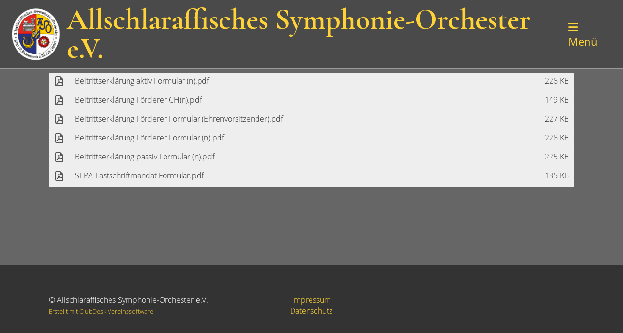

--- FILE ---
content_type: text/html;charset=UTF-8
request_url: https://das-aso.de/downloads
body_size: 5599
content:
<!DOCTYPE html>
<html lang="de">
<head>
<base href="/clubdesk/"/>


    <meta http-equiv="content-type" content="text/html; charset=UTF-8">
    <meta name="viewport" content="width=device-width, initial-scale=1">

    <title>Downloads - Allschlaraffisches Symphonie-Orchester e.V.</title>
    <link rel="icon" type="image/svg+xml" href="v_4.5.13//admin/clubdesk-favicon.svg">
<link rel="stylesheet" type="text/css" media="all" href="v_4.5.13/shared/css/normalize.css"/>
<link rel="stylesheet" type="text/css" media="all" href="v_4.5.13/shared/css/layout.css"/>
<link rel="stylesheet" type="text/css" media="all" href="v_4.5.13/shared/css/tinyMceContent.css"/>
<link rel="stylesheet" type="text/css" media="all" href="v_4.5.13/webpage/css/admin.css"/>
<link rel="stylesheet" type="text/css" media="all" href="/clubdesk/webpage/fontawesome_6_1_1/css/all.min.css"/>
<link rel="stylesheet" type="text/css" media="all" href="/clubdesk/webpage/lightbox/featherlight-1.7.13.min.css"/>
<link rel="stylesheet" type="text/css" media="all" href="/clubdesk/webpage/aos/aos-2.3.2.css"/>
<link rel="stylesheet" type="text/css" media="all" href="/clubdesk/webpage/owl/css/owl.carousel-2.3.4.min.css"/>
<link rel="stylesheet" type="text/css" media="all" href="/clubdesk/webpage/owl/css/owl.theme.default-2.3.4.min.css"/>
<link rel="stylesheet" type="text/css" media="all" href="/clubdesk/webpage/owl/css/animate-1.0.css"/>
<link rel="stylesheet" type="text/css" media="all" href="v_4.5.13/content.css?v=1605461736843"/>
<link rel="stylesheet" type="text/css" media="all" href="v_4.5.13/shared/css/altcha-cd.css"/>
<script type="text/javascript" src="v_4.5.13/webpage/jquery_3_6_0/jquery-3.6.0.min.js"></script><script async defer src="v_4.5.13/shared/scripts/altcha_2_0_1/altcha.i18n.js" type="module"></script>
    <link rel="stylesheet" href="/clubdesk/webpage/cookieconsent/cookieconsent-3.1.1.min.css">
<link rel="stylesheet" href="genwwwfiles/page.css?v=1605461736843">

<link rel="stylesheet" href="wwwfiles/custom.css?v=1617551669099" />


</head>
<body class="cd-header-empty cd-sidebar-empty">


<nav>
    <a href="javascript:void(0);" onclick="if (!window.location.hash) { window.location.href='/downloads#cd-page-content'; const target = document.getElementById('cd-page-content'); let nav = document.getElementById('cd-navigation-element'); const y = target.getBoundingClientRect().top + window.scrollY - nav.offsetHeight; window.scrollTo({ top: y, behavior: 'auto' }); } else { window.location.href=window.location.href; }"onkeyup="if(event.key === 'Enter') { event.preventDefault(); this.click(); }" class="cd-skip-link" tabindex="0">Direkt zum Hauptinhalt springen</a>

    <div class="cd-navigation-bar-container cd-hide-on-edit" id="cd-navigation-element">
        <div class="cd-navigation-bar scroll-offset-desktop scroll-offset-mobile">
            <div class="cd-navigation-bar-content">
                <div class="cd-club-logo-and-name">
<a class="cd-club-logo-link" href="/home"><img class="cd-club-logo" src="fileservlet?type&#61;image&amp;id&#61;1000033&amp;s&#61;djEtLICHlPQyWeu7C86o6lAtjNzqlQlJFQI7CtNWhZHIfpU&#61;&amp;imageFormat&#61;_512x512" alt="Logo der Webseite"></a>
<a class="cd-club-name" href="/home">Allschlaraffisches Symphonie-Orchester e.V.</a>
</div>

                <div class="cd-filler"></div>
                
                <div class="cd-separator"></div>
            <a class="cd-megamenu-button" href="javascript:void(0)">
    <i class="fas fa-bars"></i> Menü
</a>
            </div>
        </div>
        <div class="cd-megamenu-container cd-menu">
    <div class="cd-megamenu">
        <div class="cd-megamenu-content">
            <div class="cd-menu-level-1">
                <ul>
                        <li>
                            <a href="/home"  data-id="_0" data-parent-id="" class="cd-menu-item  ">Startseite</a>
                                <div class="cd-menu-level-2">
                                    <ul>
                                            <li>
                                                <a href="/home#foerderer_werden"  data-id="_0_inpage_0" data-parent-id="_0" class="cd-menu-item  ">Förderer werden</a>
                                            </li>
                                            <li>
                                                <a href="/home/aso-foerdermitglieder"  data-id="_0_0" data-parent-id="_0" class="cd-menu-item  ">ASO-Fördermitglieder</a>
                                            </li>
                                            <li>
                                                <a href="/home/satzung"  data-id="_0_1" data-parent-id="_0" class="cd-menu-item  ">Satzung</a>
                                            </li>
                                            <li>
                                                <a href="/home/english"  data-id="_0_2" data-parent-id="_0" class="cd-menu-item  ">English</a>
                                            </li>
                                    </ul>
                                </div>
                        </li>
                        <li>
                            <a href="/intern_login"  data-id="_1" data-parent-id="" class="cd-menu-item  ">Intern</a>
                        </li>
                </ul>
            </div>
        </div>
    </div>
</div>
    </div>
</nav>

<div class="main cd-light">

        <div tabindex="0" class="cd-totop-button" onclick="topFunction()"
         onkeyup="if(event.key === 'Enter') { topFunction(); }">
        <i class="fas fa-chevron-up"></i>
    </div>


    <header class="header-wrapper">
    
    </header>


<main class="content-wrapper" tabindex="-1" id="cd-page-content" >
<div class="cd-content  cd-dark"><span class='cd-backgroundPane' style='display: block; position: absolute; overflow: hidden;top: 0px;left: 0px;bottom: 0px;right: 0px;background-color: #666666;'>
</span>
<div id='section_1000058' class='cd-section' debug-label='1000058' style=''>
<span class='cd-backgroundPane' style='display: block; position: absolute; overflow: hidden;top: 0px;left: 0px;bottom: 0px;right: 0px;'>
</span>
<div class='cd-section-content'><div class="cd-row">

    <div class="cd-col m12">
        <div data-block-type="3" class="cd-block"
     debug-label="FileList:1000147"
     id="block_1000147" 
     style="" >

    <div class="cd-block-content" id="block_1000147_content"
         style="">
        <div class="cd-file-list">
<div class="cd-table">
  <table>
    <tbody>
<tr class="cd-tr-value" onclick="window.open('fileservlet?type=file&amp;id=1000765&amp;s=djEtbinNB_Ov-UG990pFZDhLYQAWilKN9cUBHN6pWAiJLaM=', '_blank')" style="cursor:pointer;">
<td class="cd-table-value cd-icon">
  <img class="icon" src="[data-uri]">
</td>
<td class="cd-table-value"  style="width:100%;">Beitrittserklärung aktiv Formular (n).pdf</td>
<td class="cd-table-value"  style="text-align:right;">226 KB</td>
</tr>
<tr class="cd-tr-value" onclick="window.open('fileservlet?type=file&amp;id=1000768&amp;s=djEttKjoZo36IxhfT01pAUEjm67t2CTwXzBGMe44CKQutOA=', '_blank')" style="cursor:pointer;">
<td class="cd-table-value cd-icon">
  <img class="icon" src="[data-uri]">
</td>
<td class="cd-table-value"  style="width:100%;">Beitrittserklärung Förderer CH(n).pdf</td>
<td class="cd-table-value"  style="text-align:right;">149 KB</td>
</tr>
<tr class="cd-tr-value" onclick="window.open('fileservlet?type=file&amp;id=1000800&amp;s=djEtGjYfUI8avdNgZ9TEMdKgpO9SFDzVRyG2Ku-0PLfaaMk=', '_blank')" style="cursor:pointer;">
<td class="cd-table-value cd-icon">
  <img class="icon" src="[data-uri]">
</td>
<td class="cd-table-value"  style="width:100%;">Beitrittserklärung Förderer Formular (Ehrenvorsitzender).pdf</td>
<td class="cd-table-value"  style="text-align:right;">227 KB</td>
</tr>
<tr class="cd-tr-value" onclick="window.open('fileservlet?type=file&amp;id=1000767&amp;s=djEtC205an60U23DpIpsTb8RjFACIy-J9CflfHIvDDAokZw=', '_blank')" style="cursor:pointer;">
<td class="cd-table-value cd-icon">
  <img class="icon" src="[data-uri]">
</td>
<td class="cd-table-value"  style="width:100%;">Beitrittserklärung Förderer Formular (n).pdf</td>
<td class="cd-table-value"  style="text-align:right;">226 KB</td>
</tr>
<tr class="cd-tr-value" onclick="window.open('fileservlet?type=file&amp;id=1000766&amp;s=djEtVzotBpJmrawQ2nvjrjFtqbQrAZ_diMXpB__lB99dmIs=', '_blank')" style="cursor:pointer;">
<td class="cd-table-value cd-icon">
  <img class="icon" src="[data-uri]">
</td>
<td class="cd-table-value"  style="width:100%;">Beitrittserklärung passiv Formular (n).pdf</td>
<td class="cd-table-value"  style="text-align:right;">225 KB</td>
</tr>
<tr class="cd-tr-value" onclick="window.open('fileservlet?type=file&amp;id=1000102&amp;s=djEtJdyprKf4qlr79ULuIMR-6KwmkT9wm4DhfylAs_AIDAs=', '_blank')" style="cursor:pointer;">
<td class="cd-table-value cd-icon">
  <img class="icon" src="[data-uri]">
</td>
<td class="cd-table-value"  style="width:100%;">SEPA-Lastschriftmandat Formular.pdf</td>
<td class="cd-table-value"  style="text-align:right;">185 KB</td>
</tr>
    </tbody>
  </table>
</div></div>
</div>
    </div>
</div>
    </div>

</div>
</div>
</div>
</main>

<footer>
    <div class="cd-footer "><div id='section_1000008' class='cd-section cd-dark' debug-label='1000008' style=''>
<span class='cd-backgroundPane' style='display: block; position: absolute; overflow: hidden;top: 0px;left: 0px;bottom: 0px;right: 0px;background-color: #333333;'>
</span>
<div class='cd-section-content'><div class="cd-row">

    <div class="cd-col m4">
        <div data-block-type="0" class="cd-block cd-block-mobile-center"
     debug-label="TextBlock:1000031"
     id="block_1000031" 
     style="" >

    <div class="cd-block-content" id="block_1000031_content"
         style="">
        <p>&copy; Allschlaraffisches Symphonie-Orchester e.V.<br><span style="font-size: 80%;"><a href="https://www.clubdesk.de" target="_blank">Erstellt mit ClubDesk Vereinssoftware</a></span></p></div>
    </div>
</div>
    <div class="cd-col m4">
        <div data-block-type="0" class="cd-block cd-block-center"
     debug-label="TextBlock:1000032"
     id="block_1000032" 
     style="" >

    <div class="cd-block-content" id="block_1000032_content"
         style="">
        <p style=text-align: center;><a href=/impressum>Impressum</a><br><a href=/datenschutz>Datenschutz</a></p></div>
    </div>
</div>
    <div class="cd-col m4">
        <div data-block-type="23" class="cd-block cd-block-right cd-block-mobile-center"
     debug-label="SocialMedia:1000033"
     id="block_1000033" 
     style="" >

    <div class="cd-block-content" id="block_1000033_content"
         style="">
        <div style='display: inline-block'>
    </div></div>
    </div>
</div>
    </div>

</div>
</div>
</div>
</footer>
</div>
<script type="text/javascript" src="v_4.5.13/webpage/in-page-navigation.js"></script>
<script type="text/javascript" src="webpage/lightbox/featherlight-1.7.13.min.js"></script>
<script type="text/javascript" src="webpage/aos/aos-2.3.2.js"></script>
<script type="text/javascript" src="webpage/aos/aos-init-2.3.2.js"></script>
<script type="text/javascript" src="webpage/lightbox/featherlight-1.7.13.min.js"></script>
<script type="text/javascript" src="webpage/owl/owl.carousel-2.3.4-cd.js"></script>
<script type="text/javascript" src="webpage/fixes/ofi.js"></script>
<script type="text/javascript" src="webpage/fixes/captions.js"></script>
<script type="text/javascript">
objectFitImages('.cd-image-content img');
adjustCaptionContainer();
</script>
<script>  window.addEventListener('load', (event) => {
    let altchaWidgets = document.querySelectorAll('altcha-widget');
    if (!altchaWidgets || altchaWidgets.length == 0) {
      return;
    }
    for (var i = 0; i < altchaWidgets.length; i++) {
      let altchaWidget = altchaWidgets[i];
      let anchor = document.querySelector(altchaWidget.floatinganchor);
      anchor.addEventListener('mouseenter', function() { if (altchaWidget.getState() === 'verifying') { altchaWidget.removeAttribute('hidden'); } });
      anchor.addEventListener('mouseleave', function() { altchaWidget.setAttribute('hidden', 'true'); });
      altchaWidget.addEventListener('statechange', (ev) => {
        if (ev.detail.state === 'error') {
          altchaWidget.removeAttribute('hidden');
        }
      });
    }
  });
</script>

<script src="/clubdesk/webpage/cookieconsent/cookieconsent-3.1.1.min.js" type="text/javascript"></script>
<script src="genwwwfiles/page.js?v=1605461736843" type="text/javascript"></script>


</body>
</html>

--- FILE ---
content_type: text/css;charset=UTF-8
request_url: https://das-aso.de/clubdesk/genwwwfiles/page.css?v=1605461736843
body_size: 2116
content:
/* cormorant-garamond-700 - v7-latin_latin-ext */
@font-face {
  font-family: 'Cormorant Garamond';
  font-style: normal;
  font-weight: 700;
  src: url('/clubdesk/webpage/webfonts/cormorant-garamond-v7-latin_latin-ext-700.eot'); /* IE9 Compat Modes */
  src: local(''),
       url('/clubdesk/webpage/webfonts/cormorant-garamond-v7-latin_latin-ext-700.eot?#iefix') format('embedded-opentype'), /* IE6-IE8 */
       url('/clubdesk/webpage/webfonts/cormorant-garamond-v7-latin_latin-ext-700.woff2') format('woff2'), /* Super Modern Browsers */
       url('/clubdesk/webpage/webfonts/cormorant-garamond-v7-latin_latin-ext-700.woff') format('woff'), /* Modern Browsers */
       url('/clubdesk/webpage/webfonts/cormorant-garamond-v7-latin_latin-ext-700.ttf') format('truetype'), /* Safari, Android, iOS */
       url('/clubdesk/webpage/webfonts/cormorant-garamond-v7-latin_latin-ext-700.svg#Oswald') format('svg'); /* Legacy iOS */
}/* open-sans-regular - v17-latin_latin-ext */
@font-face {
  font-family: 'Open Sans';
  font-style: normal;
  font-weight: normal;
  src: url('/clubdesk/webpage/webfonts/open-sans-v17-latin_latin-ext-regular.eot'); /* IE9 Compat Modes */
  src: local(''),
       url('/clubdesk/webpage/webfonts/open-sans-v17-latin_latin-ext-regular.eot?#iefix') format('embedded-opentype'), /* IE6-IE8 */
       url('/clubdesk/webpage/webfonts/open-sans-v17-latin_latin-ext-regular.woff2') format('woff2'), /* Super Modern Browsers */
       url('/clubdesk/webpage/webfonts/open-sans-v17-latin_latin-ext-regular.woff') format('woff'), /* Modern Browsers */
       url('/clubdesk/webpage/webfonts/open-sans-v17-latin_latin-ext-regular.ttf') format('truetype'), /* Safari, Android, iOS */
       url('/clubdesk/webpage/webfonts/open-sans-v17-latin_latin-ext-regular.svg#Oswald') format('svg'); /* Legacy iOS */
}/* open-sans-300 - v17-latin_latin-ext */
@font-face {
  font-family: 'Open Sans';
  font-style: normal;
  font-weight: 300;
  src: url('/clubdesk/webpage/webfonts/open-sans-v17-latin_latin-ext-300.eot'); /* IE9 Compat Modes */
  src: local(''),
       url('/clubdesk/webpage/webfonts/open-sans-v17-latin_latin-ext-300.eot?#iefix') format('embedded-opentype'), /* IE6-IE8 */
       url('/clubdesk/webpage/webfonts/open-sans-v17-latin_latin-ext-300.woff2') format('woff2'), /* Super Modern Browsers */
       url('/clubdesk/webpage/webfonts/open-sans-v17-latin_latin-ext-300.woff') format('woff'), /* Modern Browsers */
       url('/clubdesk/webpage/webfonts/open-sans-v17-latin_latin-ext-300.ttf') format('truetype'), /* Safari, Android, iOS */
       url('/clubdesk/webpage/webfonts/open-sans-v17-latin_latin-ext-300.svg#Oswald') format('svg'); /* Legacy iOS */
}/* open-sans-700 - v17-latin_latin-ext */
@font-face {
  font-family: 'Open Sans';
  font-style: normal;
  font-weight: 700;
  src: url('/clubdesk/webpage/webfonts/open-sans-v17-latin_latin-ext-700.eot'); /* IE9 Compat Modes */
  src: local(''),
       url('/clubdesk/webpage/webfonts/open-sans-v17-latin_latin-ext-700.eot?#iefix') format('embedded-opentype'), /* IE6-IE8 */
       url('/clubdesk/webpage/webfonts/open-sans-v17-latin_latin-ext-700.woff2') format('woff2'), /* Super Modern Browsers */
       url('/clubdesk/webpage/webfonts/open-sans-v17-latin_latin-ext-700.woff') format('woff'), /* Modern Browsers */
       url('/clubdesk/webpage/webfonts/open-sans-v17-latin_latin-ext-700.ttf') format('truetype'), /* Safari, Android, iOS */
       url('/clubdesk/webpage/webfonts/open-sans-v17-latin_latin-ext-700.svg#Oswald') format('svg'); /* Legacy iOS */
}
body {
    position: relative;
    min-height: 100vh;
    display: flex;
    flex-direction: column;
}

.main {
    flex-grow: 1;
    display: flex;
    flex-direction: column;
}

.cd-content, .cd-sidebar, .cd-header, .cd-footer {
    position: relative;
}

.columns-wrapper {
    flex-grow: 1;
    display: flex;
    flex-direction: row;
}

.columns-margins {
    flex-grow: 1;
}

.columns {
    display: flex;
    flex-direction: row;
    align-items: stretch;
    width: 100%;
    max-width: 1100px;
    flex-basis: 1100px;
}

.content-wrapper {
    flex-grow: 1;
    display: flex;
    flex-direction: column;
    overflow: hidden;
}

.sidebar-wrapper {
    display: flex;
    flex-direction: column;
    flex-basis: 240px;
    flex-shrink: 0;
    border-left: 0 SOLID rgba(255,211,55,1.0);
    overflow: hidden;
}

.cd-header, .cd-content, .cd-sidebar, .cd-footer {
    flex-grow: 1;
}

.cd-row {
    max-width: 1100px;
    margin: 0 auto;
}

.cd-navigation-bar-container a, .cd-navigation-bar-container a:hover {
    text-decoration: none;
}

.cd-filler {
    flex-grow: 1;
}

@media (max-width: 576px) {
    .columns {
        display: block;
        flex-basis: initial;
    }

    .sidebar-wrapper {
        border-left: none;
        max-width: 100%;
    }
}
.cd-header-empty .cd-content div.cd-section:first-of-type,
.cd-header-empty .cd-sidebar div.cd-section:first-of-type {
    padding-top: 130px;
}

.cd-navigation-bar-container {
    position: fixed;
    top: 0;
    width: 100%;
    z-index: 30000;
    transition: background 0.4s;
}

.cd-scroll .cd-navigation-bar-container, .cd-megamenu-open  .cd-navigation-bar-container {
    transition: background 0.4s;
    background-color: rgba(51,51,51,0.525);
    box-shadow: 0 2px 4px -1px rgba(0, 0, 0, 0.2), 0 4px 5px 0 rgba(0, 0, 0, 0.14), 0 1px 10px 0 rgba(0, 0, 0, 0.12);
}

.cd-header-empty .cd-navigation-bar-container {
    background: rgba(51,51,51,0.525);
    border-bottom: 1px solid #999999;
}

.cd-navigation-bar-content {
    display: flex;
    align-items: center;
    padding: 0 10px;
    flex-direction: row;
}

.cd-megamenu-button {
    cursor: pointer;
    text-decoration: none;
}
.cd-megamenu-button {
	font-family: Open Sans, sans-serif;
	font-size: 22px;
	font-weight: 400;
	font-style: normal;
	text-decoration: none;
	text-align: left;
	text-transform: none;
	margin: 0 20px;
	overflow-wrap: break-word;
}

.cd-megamenu-button {
	color: rgba(255,211,55,1.0);
}

.cd-megamenu-button:focus {
	outline-width: 3px;
	outline-style: solid;

}

.cd-megamenu-button:focus {
	outline-color: rgba(255,211,55,1.0);
}

@media (max-width: 576px) {
	.cd-megamenu-button {
		font-size: 4vmin;
	}
}



@media (max-width: 992px) {
    .cd-megamenu ul li {
        width: 100%;
    }
}

@media (min-width: 993px) {
    .cd-megamenu-content {
        float:right;
    }
}

.cd-megamenu-container {
    width: 100%;
    overflow-y: auto;
    background: rgba(0,0,0,1.0);
}

.cd-megamenu {
    display: none;
    width: 100%;
    border-bottom: 1px solid #AAA;
}

.cd-megamenu-content {
    margin: 20px;
}

.cd-megamenu ul {
    list-style-type: none;
    margin: 0;
    padding: 0;
}

.cd-megamenu li {
    display: block;
}

.cd-megamenu .cd-menu-level-1 > ul {
    display: flex;
    flex-flow: row;
    flex-wrap: wrap;
}

.cd-megamenu a {
    text-decoration: none;
}

.cd-megamenu .cd-menu-level-1 a, .cd-megamenu .cd-menu-level-2 a, .cd-megamenu .cd-menu-level-3 a {
    display: inline-block;
}

.cd-megamenu .cd-menu-level-1 a {
	font-family: Open Sans, sans-serif;
	font-size: 24px;
	font-weight: 700;
	font-style: normal;
	text-decoration: none;
	text-align: left;
	text-transform: none;
	margin: 10px 20px;
	overflow-wrap: break-word;
}

.cd-megamenu .cd-menu-level-1 a {
	color: rgba(255,255,255,1.0);
}

.cd-megamenu .cd-menu-level-1 a:focus {
	outline-width: 3px;
	outline-style: solid;
	outline-offset: 5px;

}

.cd-megamenu .cd-menu-level-1 a:focus {
	outline-color: rgba(255,255,255,1.0);
}


.cd-megamenu .cd-menu-level-2 a {
	font-family: Open Sans, sans-serif;
	font-size: 16px;
	font-weight: 400;
	font-style: normal;
	text-decoration: none;
	text-align: left;
	text-transform: none;
	margin: 5px 20px;
	overflow-wrap: break-word;
}

.cd-megamenu .cd-menu-level-2 a {
	color: rgba(255,255,255,1.0);
}

.cd-megamenu .cd-menu-level-2 a:focus {
	outline-width: 3px;
	outline-style: solid;
	outline-offset: 5px;

}

.cd-megamenu .cd-menu-level-2 a:focus {
	outline-color: rgba(255,255,255,1.0);
}


.cd-megamenu .cd-menu-level-3 a {
	font-family: Open Sans, sans-serif;
	font-size: 12px;
	font-weight: 300;
	font-style: normal;
	text-decoration: none;
	text-align: left;
	text-transform: none;
	margin: 0 20px;
	overflow-wrap: break-word;
}

.cd-megamenu .cd-menu-level-3 a {
	color: rgba(255,255,255,1.0);
}

.cd-megamenu .cd-menu-level-3 a:focus {
	outline-width: 3px;
	outline-style: solid;
	outline-offset: 5px;

}

.cd-megamenu .cd-menu-level-3 a:focus {
	outline-color: rgba(255,255,255,1.0);
}



.cd-megamenu .cd-menu-level-1 a:before {
    content: "";
}

.cd-megamenu .cd-menu-level-2 a:before {
    content: "";
}

.cd-megamenu .cd-menu-level-3 a:before {
    content: "";
}

.cd-megamenu a.cd-menu-item.cd-menu-active, .cd-megamenu a.cd-menu-item:hover {
    color: rgba(255,211,55,1.0);
}
.cd-club-logo-and-name {
    display: inline-flex;
    align-items: center;
}

a.cd-club-logo-link {
    text-decoration: none;
}

a.cd-club-logo-link:focus {
    outline-color: rgba(255,211,55,1.0);
    outline-width: 3px;
    outline-style: solid;
}

.cd-club-logo-link {
    display: inline;
}
@media (max-width: 576px) {
    .cd-club-logo-link {
        display: none;
    }
}

.cd-club-logo {
height: 120px;
margin: 10px;
    vertical-align: middle;
}


.cd-club-name {
  display: inline;
}
@media (max-width: 576px) {
    .cd-club-name {
        display: inline;
    }
}

a.cd-club-name, a.cd-club-name:visited, a.cd-club-name:hover {
	font-family: Cormorant Garamond, serif;
	font-size: 60px;
	font-weight: 700;
	font-style: normal;
	text-decoration: none;
	text-align: left;
	line-height: 60px;
	text-transform: none;
	margin: 10px 10;
	overflow-wrap: break-word;
}

a.cd-club-name, a.cd-club-name:visited, a.cd-club-name:hover {
	color: rgba(255,211,55,1.0);
}

a.cd-club-name:focus, a.cd-club-name:visited:focus, a.cd-club-name:hover:focus {
	outline-width: 3px;
	outline-style: solid;

}

a.cd-club-name:focus, a.cd-club-name:visited:focus, a.cd-club-name:hover:focus {
	outline-color: rgba(255,211,55,1.0);
}

@media (max-width: 576px) {
	a.cd-club-name, a.cd-club-name:visited, a.cd-club-name:hover {
		font-size: 6vmin;
	}
}






.cc-window, .cc-revoke {
	font-family: Open Sans, sans-serif;
	font-size: 14px;
	font-weight: 400;
	font-style: normal;
	text-decoration: none;
	text-align: left;
	text-transform: none;
	overflow-wrap: break-word;
}

.cc-window, .cc-revoke {
	color: rgba(255,255,255,1.0);
}

.cc-window:focus, .cc-revoke:focus {
	outline-width: 3px;
	outline-style: solid;

}

.cc-window:focus, .cc-revoke:focus {
	outline-color: rgba(255,255,255,1.0);
}



a.cc-link, a.cc-link:active, a.cc-link:visited, .cc-bottom {
	text-transform: none;
	text-decoration: none;
}

a.cc-link, a.cc-link:active, a.cc-link:visited, .cc-bottom {
	color: rgba(255,255,255,1.0);
}

a.cc-link:hover, a.cc-link:active:hover, a.cc-link:visited:hover, .cc-bottom:hover {	text-decoration: underline;
}

a.cc-link:hover, a.cc-link:active:hover, a.cc-link:visited:hover, .cc-bottom:hover {
	color: rgba(255,255,255,1.0);
}

a.cc-link:focus, a.cc-link:active:focus, a.cc-link:visited:focus, .cc-bottom:focus {
	outline-width: 3px;
	outline-style: solid;

}

a.cc-link:focus, a.cc-link:active:focus, a.cc-link:visited:focus, .cc-bottom:focus {
	outline-color: rgba(255,255,255,1.0);
}



.cc-bottom:focus {
    bottom: 25px;
}

.cc-window, .cc-revoke {
    background-color: rgba(51,51,51,1.0);
    box-shadow: 0 0 5px 0 rgba(0,0,0,0.3);
    z-index: 10000000;
}

.cc-btn {
    background-color: rgba(255,255,255,1.0);
    color: rgba(51,51,51,1.0);
}

.cc-btn:first-child {
    background-color: transparent;
}

.cc-btn:first-child {
	color: rgba(255,255,255,1.0);
}



.cd-totop-button {
    display: flex;
    justify-content: space-around;
    align-items: center;

    position: fixed;
    right: -100px;
    bottom: 50px;
    width: 60px;
    height: 40px;

    z-index: 1;

    box-shadow: 0 0 1.875rem 0 rgba(0,0,0,.25);

    color: rgba(102,102,102,1.0);
    background-color: transparent;
    transition: all 0.4s ease;

    cursor: pointer;
}

.cd-totop-button {
	border-color: rgba(255,255,255,1.0);
}

.cd-totop-button {
	border-width: 0;
	border-style: SOLID;
	border-top-left-radius: 20px;
	border-top-right-radius: 20px;
	border-bottom-right-radius: 20px;
	border-bottom-left-radius: 20px;
}



.cd-scroll .cd-totop-button {
    right: 10px;
}

.cd-totop-button:focus {
    outline-color: rgba(102,102,102,1.0) !important;
}

